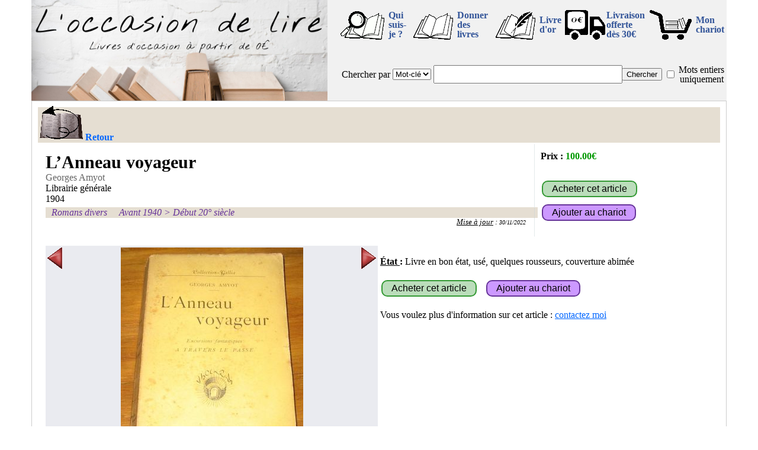

--- FILE ---
content_type: text/html; charset=UTF-8
request_url: https://www.loccasiondelire.fr/detail.php?ref=R19272
body_size: 4810
content:
<!DOCTYPE html>
<html lang="fr">
<HEAD>
<META http-equiv="Content-Type" content="text/html; charset=utf-8">
<link rel="stylesheet" href="./fonctions/styleV20230618.css" type="text/css" media="all">
<script src="./fonctions/fenetreODL.js"></script>
<script src="./fonctions/images.js"></script>
<script src="./fonctions/gestionChariot.js"></script>

<script>

function startup() {
  var el =document.body;
  el.addEventListener("touchstart", handleStart, false);
  el.addEventListener("touchmove", handleMove, false);
  el.addEventListener("touchend", handleEnd, false);
}

var debTouches = new Array;



function handleStart(evt) {
  var touches = evt.changedTouches;
  var listing = document.getElementById("listing");
  if(listing!=null)
    var offset = findPos(listing);
  var divImg = document.getElementById("divImg");
  var offset2 = findPos(divImg);  
  var numElement=0   
  for (var i = 0; i < touches.length; i++) {
      //si on est dans l'objet que l'on surveille
      if(listing!=null && touches[i].pageX-offset.x >0 && touches[i].pageX-offset.x < parseFloat(listing.clientWidth) && touches[i].pageY-offset.y >0 && touches[i].pageY-offset.y < parseFloat(listing.clientHeight))
      {
        evt.preventDefault();
        debTouches[numElement]=touches[i].pageX;
        numElement++;        
      }
      //si on est dans l'objet que l'on surveille
      if(touches[i].pageX-offset2.x >0 && touches[i].pageX-offset2.x < parseFloat(divImg.clientWidth) && touches[i].pageY-offset2.y >0 && touches[i].pageY-offset2.y < parseFloat(divImg.clientHeight))
      {
        evt.preventDefault();
        debTouches[numElement]=touches[i].pageX;
        numElement++;        
      }
  }
}



function handleMove(evt) 
{
  var limDetection = 120;//120 correspond à 600/5 : 600 de largeur et 5changement en faisant un passage d'un bout à l'autre
  var touches = evt.changedTouches;
  var listing = document.getElementById("listing");
  if(listing!=null)
    var offset = findPos(listing);
  var divImg = document.getElementById("divImg");
  var offset2 = findPos(divImg);
  var numElement=0
  for (var i = 0; i < touches.length; i++)
  {
    //si on est dans l'objet que l'on surveille
    if(listing!=null && touches[i].pageX-offset.x >0 && touches[i].pageX-offset.x < parseFloat(listing.clientWidth) && touches[i].pageY-offset.y >0 && touches[i].pageY-offset.y < parseFloat(listing.clientHeight))
    {
      evt.preventDefault();
      if(debTouches.length<=numElement || debTouches[numElement]<=0)
        debTouches[numElement]=touches[i].pageX;
      else if (debTouches[numElement]-touches[i].pageX > limDetection)
      {//vers la gauche
        debTouches=[];
        afficheDecalSuiv();
      }
      else if (touches[numElement].pageX-debTouches[i] > limDetection)
      {//vers la droite
        debTouches=[];
        afficheDecalPreced();
      }
      numElement++;                
    }
    if(touches[i].pageX-offset2.x >0 && touches[i].pageX-offset2.x < parseFloat(divImg.clientWidth) && touches[i].pageY-offset2.y >0 && touches[i].pageY-offset2.y < parseFloat(divImg.clientHeight))
    {
      evt.preventDefault();
      if(debTouches.length<=numElement || debTouches[numElement]<=0)
        debTouches[numElement]=touches[i].pageX;
      else if (debTouches[numElement]-touches[i].pageX > limDetection)
      {//vers la gauche
        debTouches=[];
        nextImage();
      }
      else if (touches[numElement].pageX-debTouches[i] > limDetection)
      {//vers la droite
        debTouches=[];
        nextImage(-1);
      }
      numElement++;                
    }
  }
}

function handleEnd(evt) {
  var limDetection = 100;
  var listing = document.getElementById("listing");
  if(listing!=null)
    var offset = findPos(listing);
  var divImg = document.getElementById("divImg");
  var offset2 = findPos(divImg);  
  var numElement=0
  for (var i = 0; i < touches.length; i++)
  {
      //si on est dans l'objet que l'on surveille
      if(listing!=null && touches[i].pageX-offset.x >0 && touches[i].pageX-offset.x < parseFloat(listing.clientWidth) && touches[i].pageY-offset.y >0 && touches[i].pageY-offset.y < parseFloat(listing.clientHeight))
      {
        if(debTouches.length<=numElement || debTouches[numElement]<=0)
          debTouches[numElement]=touches[i].pageX;
        else if (debTouches[numElement]-touches[i].pageX > limDetection)
        {//vers la gauche
          evt.preventDefault();
          debTouches=[];
          afficheDecalSuiv();
        }
        else if (touches[numElement].pageX-debTouches[i] > limDetection)
        {//vers la droite
          evt.preventDefault();
          debTouches=[];
          afficheDecalPreced();
        }
        numElement++;     
      }
      if(touches[i].pageX-offset2.x >0 && touches[i].pageX-offset2.x < parseFloat(divImg.clientWidth) && touches[i].pageY-offset2.y >0 && touches[i].pageY-offset2.y < parseFloat(divImg.clientHeight))
      {
        if(debTouches.length<=numElement || debTouches[numElement]<=0)
          debTouches[numElement]=touches[i].pageX;
        else if (debTouches[numElement]-touches[i].pageX > limDetection)
        {//vers la gauche
          evt.preventDefault();
          debTouches=[];
          nextImage();
        }
        else if (touches[numElement].pageX-debTouches[i] > limDetection)
        {//vers la droite
          evt.preventDefault();
          debTouches=[];
          nextImage(-1);
        }
        numElement++; 
      }
  }
}

 
function findPos (obj) {
    var curleft = 0,
        curtop = 0;

    if (obj.offsetParent) {
        do {
            curleft += obj.offsetLeft;
            curtop += obj.offsetTop;
        } while (obj = obj.offsetParent);

        return { x: curleft-document.body.scrollLeft, y: curtop-document.body.scrollTop };
    }
}

</script>



<meta name="description" content="Le livre L’Anneau voyageur de Georges Amyot [Librairie générale] à 100.00€ (Livre en bon état, usé, quelques rousseurs, couverture abimée). Ce livre d'occasion et des milliers d'autres (à partir de 0€) sur loccasiondelire.fr">
<TITLE>L’Anneau voyageur - Georges Amyot - livre d'occasion | loccasiondelire</TITLE>
<script src='https://ajax.googleapis.com/ajax/libs/jquery/3.6.3/jquery.min.js'></script>
<meta property="og:type" content="product">
<meta property="og:title" content="L’Anneau voyageur - Georges Amyot - livre d'occasion | loccasiondelire">
<meta property="og:description" content="Le livre L’Anneau voyageur de Georges Amyot [Librairie générale] à 100.00€ (Livre en bon état, usé, quelques rousseurs, couverture abimée). Ce livre d'occasion et des milliers d'autres (à partir de 0€) sur loccasiondelire.fr">
<link rel="canonical" href="https://www.loccasiondelire.fr/detail.php?ref=R19272">
<meta property="og:image" content="https://www.loccasiondelire.fr/photosLivres/R19272-1.JPG">
<meta property="og:image" content="https://www.loccasiondelire.fr/photosLivres/R19272-2.JPG">

<script type="application/ld+json">
	{
	"@context":"http://schema.org/",
	"@type": ["Product", "Book"],
	"additionalType":"Book",
	"name":"L’Anneau voyageur",
	"author":{
		"@type":"Person",
		"name":"Georges Amyot",
		"url":"https://www.loccasiondelire.fr/?typR=aut&txtR=georges+amyot&mot=o"
	},
	"publisher": {
		"@type": "Organization",
		"name": "Librairie générale"
	},
	"sku":"R19272",
	"mpn": "B0018K1NH0",
	"image":"https://www.loccasiondelire.fr/photosLivres/R19272-1.JPG",
	"url":"https://www.loccasiondelire.fr/detail.php?ref=R19272",
	"mainEntityOfPage":"https://www.loccasiondelire.fr/detail.php?ref=R19272",
	"description":"L’Anneau voyageur, Georges Amyot, Librairie générale, État : Livre en bon état, usé, quelques rousseurs, couverture abimée",
	"offers":{
		"@type":"Offer",
		"url":"https://www.loccasiondelire.fr/detail.php?ref=R19272",
		"priceCurrency":"EUR",
		"price":100.00,
		"availability":"http://schema.org/InStock",
		"itemCondition":"http://schema.org/UsedCondition",
		"shippingDetails": {
			"@type": "OfferShippingDetails",
			"shippingRate": {
				"@type": "MonetaryAmount",
				"value": 0.00,
				"currency": "EUR"
			}
		}
	}
}
</script></HEAD>
<BODY  onload="startup()">
<div id="cadre-principal">
  
<div id="fond_popup" onclick="document.getElementById('popup').style.display='none';document.getElementById('fond_popup').style.display='none';" style=display:none;></div>
<div id="popup" style=display:none;>
<p class="text-align-center">
<table class="text-align-center">
  <tr>
      <td colspan=2 class="text-align-center">
          <div id="txt_popup"></div>
      </td>
  </tr>
  <tr>
      <td class="text-align-left">
          <a id="lien_fermeture_pop" href="#" onclick="document.getElementById('popup').style.display='none';document.getElementById('fond_popup').style.display='none'; return false;" title="Continuer mes achats">Continuer mes achats</a>
      </td>
      <td class="text-align-right">
          <a href="chariot.php" title="Chariot">Voir mon chariot</a>
      </td>
  </tr>
</table>
<!--/p-->
<div id="close_popup" onclick="document.getElementById('popup').style.display='none';document.getElementById('fond_popup').style.display='none';">X</div>
</div>


    <div class="topPage" >
        <div class="div_il_menu">
            <div class="div_top_g">
                <a href="/." title="retour à la page d'entrée"><img src="imagesODL/ban_22.jpg" alt="Bannière L'occasion de lire"></a>
            </div><div class="div_top_d">
                <table class="table_top_d">
                    <tr>
                        <td>
                            <a href="/moi.php" title="Qui est derrière loccasiondelire.fr" onclick="return fenetrePop('/moi.php'); fenetreODL.focus();"><img width=80 height=50 src="/imagesODL/nous.gif" alt="Qui ?"></a>
                        </td><td class="tdTxtMenu">
                            <a href="/moi.php" title="Qui est derrière loccasiondelire.fr" onclick="return fenetrePop('/moi.php');">Qui suis-je&nbsp;?</a>
                        </td>
                        <td>
                            <a href="/don.php" title="Donner des livres" onclick="return fenetrePop('/don.php'); fenetreODL.focus();"><img width=80 height=50  src="/imagesODL/don.gif" alt="Donner des livres"></a>
                        </td><td class="tdTxtMenu">
                            <a href="/don.php" title="Donner des livres" onclick="return fenetrePop('/don.php');">Donner des livres</a>
                        </td>
                        <td>
                            <a href="/livre-dor/" title="Le livre d'or" onclick="return fenetrePop('livre-dor/'); fenetreODL.focus();"><img width=80 height=50 src="/imagesODL/or.gif" alt="Mon livre d'or"></a>
                        </td><td class="tdTxtMenu">
                            <a href="/livre-dor/" title="Mon livre d'or" onclick="return fenetrePop('/livre-dor/');">Livre d'or</a>
                        </td>
                        <td>
                            <a href="/fdp.php" title="Livraison gratuite pour 30€ d'achat" onclick="return fenetrePop('/fdp.php'); fenetreODL.focus();"><img width=69 height=50 src="/imagesODL/camion0.gif" alt="Livraison gratuite pour 30€ d'achat"></a>
                        </td><td class="tdTxtMenu">
                            <a href="/fdp.php" title="Livraison gratuite pour 30€ d'achat" onclick="return fenetrePop('/fdp.php');">Livraison offerte<br>dès 30€</a>
                        </td><td>
                            <div class="imgChariot"><a href="/chariot.php" title="Consulter le chariot" >
                                <img width=80 height=50 src="/imagesODL/chariot.gif" alt="Consulter le chariot">
                                <div id="nbLivresChariots" class="nbLivresChariots" style="display:none;">0</div>
                            </a></div>
                        </td><td class="tdTxtMenu">
                            <a href="/chariot.php" title="Consulter le chariot">Mon chariot</a>
                        </td>
                    </tr><tr>
                        <td colspan=10>
                            <div class="div_il_menu">
                                <form action="/?" method="get">
                                    <table class="table_menu2">
                                        <tr><td>
                                            
                                            
                                            
                                            <label for="typeRecherche">Chercher&nbsp;par</label>
                                        </td><td>
                                            <select name="typR" id="typeRecherche">
                                                <option value="mcl">Mot-clé</option>
                                                <option value="tit">Titre</option>
                                                <option value="aut">Auteur</option>
                                            </select>
                                        </td><td class="width100">
                                            <input id="txtRecherche" type="text" name="txtR" maxlength="100" value="">
                                        </td><td>
                                            <input id="searchFind" type="submit" value="Chercher">
                                        </td><td>
                                            <input name="mot" id="mot" type="checkbox" value="o" >
                                        </td><td>
                                            <label for="mot">Mots&nbsp;entiers uniquement</label>
                                        </td></tr>
                                    </table>
                                </form>
                            </div>
                        </td>
                    </tr>    
                </table>
            </div>
        </div>
    </div>  <div id="cadre-bas">
  <div class="barre-head">
    <a href="javascript:history.back()" class="retour" onMouseOver="imgRetour.src='imagesODL/retour_sel.gif'" onMouseOut="imgRetour.src='imagesODL/retour.gif'" title="Revenir à la page précédente" ><img width=77 height=60 src="imagesODL/retour.gif" alt="retour"><span>Retour</span></a>
  </div>
  <div class="clearAll"></div>
<div class="width100"><table><tr><td class="width100"><div class="livre-detail"><div class="titreLivre-detail">L’Anneau voyageur</div><div class="auteur"><a href=".?typR=aut&txtR=georges+amyot&mot=o" title="Tous les livres de Georges Amyot">Georges Amyot</a></div><div class="editeur">Librairie générale</div><div class="date-edition">1904</div><div class="clearAll"></div><div class="liste-genres"><div class="genre"><a href=".?g1=Roman_Divers" title="Tous les livres de la catégorie [Romans divers]">Romans divers</a></div><div class="genre"><a href=".?g1=epoque" title="Tous les livres de la catégorie [Avant 1940]">Avant 1940</a>&nbsp;&gt;&nbsp;<a href=".?g1=siecle20" title="Tous les livres de la catégorie [Début 20° siècle]">Début 20° siècle</a></div></div><div class="clearAll"></div><div class="date-MAJ"><u>Mise à jour</u> : <A href="/?maj=30/11/2022" title="Les annonces mises à jour le 30/11/2022">30/11/2022</A></div></div></td><td>
        <div class="livre-prix">
    		  <div class="prix-livre" style=" position : absolute; left: 10px; top:10px;"><b>Prix :</b> <span class="prix">100.00€</span></div>
			  <div style=" position : absolute; left: 10px; bottom:62px;"><input type="submit" value="Acheter cet article" class="boutonAchat" onclick="return fenetrePop('contact.php?r=R19272&a=o');"></div>
			  <div style=" position : absolute; left: 10px; bottom:22px;"><input type="submit" value="Ajouter au chariot" class="boutonAjChariot" onclick="return ajouteChariot('R19272');"></div>
    	  </div></td></tr></table></div><div class="clearAll"></div>  <table class="tableauPrincipal-detail"><tr><td class="width50pc valign-top">
<div class="clearAll"></div>
    <div class="odlImages-detail" id="divImg">		
        <div class="images_cadre-detail">
        <table class="width100"><tr>
        <td class="width25">
          <div class="imgPreced-detail" onclick="return nextImage(-1);" onMouseOver="flecheGimg.src='imagesODL/flecheG_sel.gif'" onMouseOut="flecheGimg.src='imagesODL/flecheG.gif'">
            <a href="#" class="imgPreced-detail" title="Cliquer pour voir la photo précédente"><img width=25 height=36 id="flecheGimg" src="imagesODL/flecheG.gif" alt="gauche"></a>
          </div>
        </td>
        <td>
          <div class="images-detail" style="min-width:400px;">
            <a href="#" id="image_affichee" onclick="return zoomImage();" class="images-detail" title="Cliquer agrandir la photo" style="background-image: url('photosLivres/moyennes/R19272-1.JPG');"></a>
          </div>
        </td>
        <td class="width25">
          <div class="imgSuiv-detail" onclick="return nextImage();" onMouseOver="flecheDimg.src='imagesODL/flecheD_sel.gif'" onMouseOut="flecheDimg.src='imagesODL/flecheD.gif'">
            <a href="#" class="imgSuiv-detail" title="Cliquer pour voir la photo suivante"><img width=25 height=36 id="flecheDimg" src="imagesODL/flecheD.gif" alt="droite"></a>
          </div>
        </td>
        </tr></table>
        </div>					                
    <div class="fenetre_miniatures-detail"> 
      <div class="pos-relative text-align-center">
        <a id="icone-1" class="cadre_miniature-detail actif" href="#" title="Cliquer pour voir cette photo" onclick="return showImage(1);"><img width=108 height=140 SRC='photosLivres/icones/R19272-1.JPG' alt="minature 1"></a><a id="icone-2" class="cadre_miniature-detail" href="#" title="Cliquer pour voir cette photo" onclick="return showImage(2);"><img width=109 height=140 src='photosLivres/icones/R19272-2.JPG'  alt="minature 2"></a>
      </div>
    </div>
        <script>
            var imageCurrent = 1;
            var nbImg = 2;
            var ref = "R19272";
        </script>
              </div><!--/div class=odlImages-detail-->	
    
        <div style="float:left; width:100%; margin-top:5px; background-color:#BBDDBB">
            <div style="float:left; width: 33%; padding-left: 10px; padding-right: 10px; font-weight:normal; font-style:italic; color:#663399; display: block;">
                Référence : R19272
            </div>
            <div style="float:right; text-align:center; padding-left:10px; padding-right: 10px; font-weight:normal; font-style:italic; color:#663399; display:block;"><div> Envoi : 0.00€ <span style="font-style:normal; font-weight:bold; font-size: small; color:#666;">(415g en Mondial Relay)</span></div></div></div>
      <div class="clearAll"></div></td><td class="width50pc valign-top">
<div class="clearAll"></div><div class="width100"><br><b><u>&Eacute;tat </u>:</b> Livre en bon état, usé, quelques rousseurs, couverture abimée<br><br><input type="submit" value="Acheter cet article" class="boutonAchat" onclick="return fenetrePop('contact.php?r=R19272&a=o');">&nbsp; &nbsp;<input type="submit" value="Ajouter au chariot" class="boutonAjChariot" onclick="return ajouteChariot('R19272');"><br><br>Vous voulez plus d'information sur cet article : <a href="contact.php?r=R19272" onclick="return fenetrePop('contact.php?r=R19272');">contactez moi</a><br><br></div></td></tr></table><div class="barreh1"><H1>L’Anneau voyageur, Georges Amyot</H1> - <H2>Livre d'occasion</H2> - <H2>Romans divers</H2> - <H2>Livre ancien</H2> - <H2>Début 20° siècle</H2></div><div class="clearAll"></div>
     <div class="barre-foot"><a href="/faq.php" title="La Foire Aux Question de loccasiondelire.fr" onclick="return fenetrePop('faq.php');">Foire Aux Questions</a> - <a href="/cgv.php" title="Les Conditions Générales de Vente applicables sur loccasiondelire.fr" onclick="return fenetrePop('cgv.php');">Conditions Générales de Vente</a> - <a href="/coordonnees.php" title="Les Coordonnées et mentions légales de loccasiondelire.fr" onclick="return fenetrePop('coordonnees.php');">Coordonnées et mentions légales</a> - <a href="/contact.php" title="Envoyer un email" onclick="return fenetrePop('contact.php');">Contactez moi</a> - <a href="/fraisexped.php" title="Ensemble des frais de port" onclick="return fenetrePop('fraisexped.php');">Frais de port</a><br><a href="/moi.php" title="Qui est derrière loccasiondelire.fr" onclick="return fenetrePop('moi.php');">Qui suis-je ?</a> - <a href="/liens.php" title="La page de liens" onclick="return fenetrePop('liens.php');">Liens</a> - <a href="/lienodl.php" title="Faire un lien vers L'occasion de lire" onclick="return fenetrePop('lienodl.php');">Faire un lien</a><br>SIRET : 752 838 722 00029<br><a href="/livre-dor/" title="Le livre d'or" onclick="return fenetrePop('/livre-dor/'); fenetreODL.focus();"><img width=57 height=40 src="/imagesODL/livre-dor.gif" alt="Mon livre d'or"></a> - <a href="https://www.facebook.com/loccasiondelire" target="_blank" title="Visitez ma page Facebook"><img width=57 height=40 src="/imagesODL/fb.gif" alt="Ma page Facebook"></a> - <a href="https://twitter.com/Loccasiondelire" target="_blank" title="Visitez ma page Twitter"><img width=57 height=40 src="/imagesODL/tweet.gif" alt="Ma page Twitter"></a> - <a href="https://www.instagram.com/loccasiondelire" target="_blank" title="Visitez ma page Instagram"><img width=57 height=40 src="/imagesODL/instagram.gif" alt="Ma page Instagram"></a></div></div></div>
</BODY>
</HTML>
